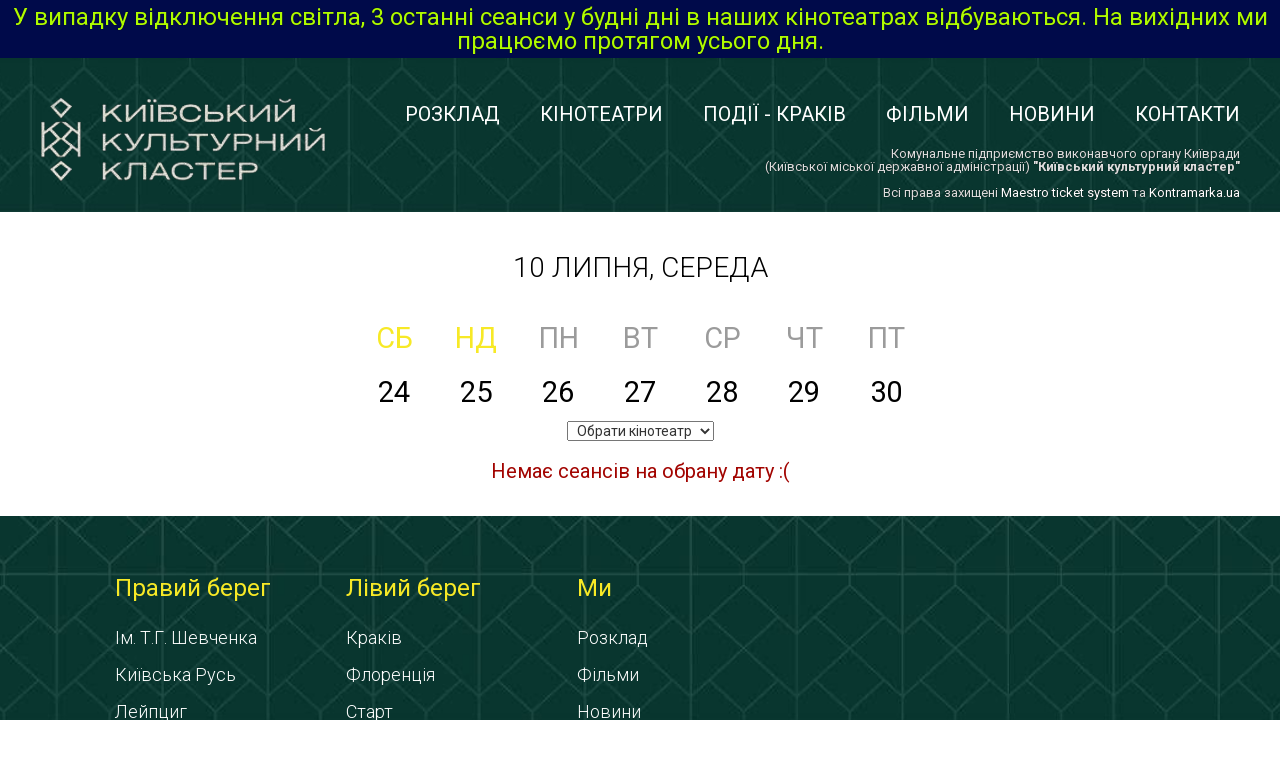

--- FILE ---
content_type: text/html; charset=UTF-8
request_url: https://kinokiev.com/cinemas/?day=2024-07-10
body_size: 3176
content:
<!DOCTYPE html>
<html lang="uk">
    <head>
        <meta charset="UTF-8">
        <meta http-equiv="X-UA-Compatible" content="IE=edge">
        <meta name="viewport" content="width=device-width, initial-scale=1">

        <meta name="description" content="Кіноафіша культурних кластерів і кінотеатрів Флоренція, Лейпциг, Ліра, Старт, Краків, Ім. Шевченка, розклад сеансів, вартість квитків">

        <meta name="keywords" content="купить билет, купить билеты онлайн, билеты онлайн, электронный билет, kinoafisha, киноафиша, квитки онлайн, билеты, онлайн билет, online tickets, билет в кино, кинотеатры, kiev kino, kino kiev, imax, 3D, 4dx, заказать билеты, заказ билетов, сеансы, расписание, расписание сеансов, киносеансы, покупка билетов">

        <meta name="csrf-param" content="_csrf">
    <meta name="csrf-token" content="_wBplB1dbTnMp4j_P5HGEGXoMRYQxPtWrI8Qu_C1f92YeTz8LywjfKPUyYlb0_5oAdB2bHynzjX9uGbdwM8mpQ==">

        <title>Список кінотеатрів</title>

        <!-- Global site tag (gtag.js) - Google Analytics -->
<script async src="https://www.googletagmanager.com/gtag/js?id=UA-62324860-1"></script>
<script>
    window.dataLayer = window.dataLayer || [];
    function gtag(){dataLayer.push(arguments);}
    gtag('js', new Date());

    gtag('config', 'UA-62324860-1');
</script>

        <link href="/assets_b/css/style.css?20170103-1" rel="stylesheet">
<link href="/assets_b/css/min-768.css?20170103-1" rel="stylesheet">
<link href="/assets_b/css/min-992.css?20170103-1" rel="stylesheet">
<link href="/assets_b/css/min-1200.css?20170103-1" rel="stylesheet">
<link href="/assets_b/css/jquery.fancybox.css?20170103-1" rel="stylesheet">
<link href="/assets_b/css/custom.css?20170103-1" rel="stylesheet">
<link href="https://fonts.googleapis.com/css?family=Roboto:400,300italic,300,100italic,100,400italic,500,500italic,700,700italic,900,900italic&amp;subset=latin,cyrillic" rel="stylesheet">
<!--[if lte IE9]>
<script src="/assets_b/js/html5shiv.min.js"></script>
<![endif]-->    </head>

    <body class="kk">
    
        <script type="text/javascript" src="https://w.megakino.com.ua/js/vendor/widget.js?v=1"></script>

        
<div class="header-promo">
    <a href="https://kinokiev.com/schedule/">У випадку відключення світла, 3 останні сеанси у будні дні в наших кінотеатрах відбуваються. На вихідних ми працюємо протягом усього дня.</a></div>

        <div class="right-menu-button">
            <img src="/assets_b/images/lines.png" alt="lines" />
        </div>

        <div class="main">
            <header class="main-header">
                <div class="logo">
                    <a href="/"><img src="/assets_b/images/logo-removebg.png" alt="Сеть кинотеатров «КиноКиев»" title="Сеть кинотеатров «КиноКиев»" /></a>
                </div>

                <div class="right-menu">
                    <ul class="top-menu">
                        <li>
                            <a href="/schedule/">Розклад</a>                        </li>

                        <li>
                            <a href="/cinemas/">Кінотеатри</a>                        </li>

						
			<li>
                            <a href="https://krakiv.com.ua" target="_blank">Події - краків</a>                        </li>


                        <li>
                            <a href="/films/">Фільми</a>                        </li>

                        <!--<li>-->
                        <!--	-->                        <!--</li>-->

                        <li>
                            <a href="/news/">Новини</a>                        </li>

                        <li>
                            <a href="/contacts/">Контакти</a>                        </li>
                    </ul>

                    
                    <div class="clear"></div>
                    <p class="copy">
                        Комунальне підприємство виконавчого органу Київради<br />(Київської міської державної адміністрації) <strong>"Київський культурний кластер"</strong>
                        <br /><br />
                        Всi права захищенi <a href="/cdn-cgi/l/email-protection#82ebece4edc2eff6ebe1e9e7f6ace1edefacf7e3">Maestro ticket system</a> та <a href="https://kontramarka.ua/uk" target="_blank">Kontramarka.ua</a>                    </p>
                </div>
            </header>

            
<section class="main-content">
	<h2 class="title-block"><a href="javascript: void(0);">10 липня, середа</a></h2>

	<div class="calendar">
		<ul class="weekday">
							<li class="rest">
					сб				</li>
							<li class="rest">
					нд				</li>
							<li class="">
					пн				</li>
							<li class="">
					вт				</li>
							<li class="">
					ср				</li>
							<li class="">
					чт				</li>
							<li class="">
					пт				</li>
					</ul>

		<ul class="date">
							<li class="">
					<a href="/cinemas/?day=2026-01-24"><span>24</span></a>				</li>
							<li class="">
					<a href="/cinemas/?day=2026-01-25"><span>25</span></a>				</li>
							<li class="">
					<a href="/cinemas/?day=2026-01-26"><span>26</span></a>				</li>
							<li class="">
					<a href="/cinemas/?day=2026-01-27"><span>27</span></a>				</li>
							<li class="">
					<a href="/cinemas/?day=2026-01-28"><span>28</span></a>				</li>
							<li class="">
					<a href="/cinemas/?day=2026-01-29"><span>29</span></a>				</li>
							<li class="">
					<a href="/cinemas/?day=2026-01-30"><span>30</span></a>				</li>
					</ul>
	</div>

	<div class="calendar calendar-cinema-select">
		<select name="cinemaSelect">
<option value="">Обрати кінотеатр</option>
<option value="krakiv">Краків</option>
<option value="florentsia">Флоренція</option>
<option value="leypzig">Лейпциг</option>
<option value="shev">ім.Т.Г. Шевченка</option>
<option value="start">Старт</option>
<option value="promin">Промінь</option>
<option value="lira">Ліра</option>
<option value="fakel">Факел</option>
<option value="kioto">Кіото</option>
</select>	</div>
			<div class="errorText">Немає сеансів на обрану дату :(</div>
	</section>

<script data-cfasync="false" src="/cdn-cgi/scripts/5c5dd728/cloudflare-static/email-decode.min.js"></script><script>
	function registerEvents() {
		$("select[name='cinemaSelect']").change(function() {
			window.location.href = "/cinemas/?day=2024-07-10&cinemaId=" + $(this).val();
		});
	}
</script>

            
<footer class="main-footer">
	<div class="footer-container clearfix">
		<div class="footer-left">
			<div class="footer-menu">
				<div class="title"><a href="/cinemas/">Правий берег</a></div>
				<ul class="footer-menu-list">
					<li><a href="/cinemas/shev/">Ім. Т.Г. Шевченка</a></li>
					<li><a href="/cinemas/kievrus/">Київська Русь</a></li>
					<li><a href="/cinemas/leypzig/">Лейпциг</a></li>
					<li><a href="/cinemas/lira/">Ліра</a></li>
					<li><a href="/cinemas/bratislava/">Братислава</a></li>
					<li><a href="/cinemas/zagreb/">Загреб</a></li>
				</ul>
			</div>

			<div class="footer-menu">
				<div class="title"><a href="/cinemas/">Лівий берег</a></div>
				<ul class="footer-menu-list">
					<li><a href="/cinemas/krakiv/">Краків</a></li>
					<li><a href="/cinemas/florentsia/">Флоренція</a></li>
					<li><a href="/cinemas/start/">Старт</a></li>
					<li><a href="/cinemas/russia/">Кіото</a></li>
				</ul>
			</div>

			<div class="footer-menu">
				<div class="title"><a href="/contacts/">Ми</a></div>
				<ul class="footer-menu-list">
					<li><a href="/schedule/">Розклад</a></li>
					<li><a href="/films/">Фільми</a></li>
					<li><a href="/news/">Новини</a></li>
					<li><a href="/contacts/">Контакти</a></li>
				</ul>
			</div>
		</div>

		<div class="clear footer-copy-clear"></div>

		<div class="footer-right">
			<div class="copy-footer">
				<p class="copy">
					Комунальне підприємство виконавчого органу Київради<br />(Київської міської державної адміністрації) <strong>"Київський культурний кластер"</strong>
					<br /><br />
					Всi права захищенi <a href="/cdn-cgi/l/email-protection#bcd5d2dad3fcd1c8d5dfd7d9c892dfd3d192c9dd">Maestro ticket system</a> та <a href="https://kontramarka.ua/uk" target="_blank">Kontramarka.ua</a>				</p>
			</div>

			<div style="display: none;">
				<div class="social-title">Підпишіться на нас:</div>
				<ul class="social-list">
					<li><a href=""><img src="/assets_b/images/social/vk.png" alt="" /></a></li>
					<li><a href=""><img src="/assets_b/images/social/ok.png" alt="" /></a></li>
					<li><a href=""><img src="/assets_b/images/social/tw.png" alt="" /></a></li>
					<li><a href=""><img src="/assets_b/images/social/fb.png" alt="" /></a></li>
				</ul>
			</div>
		</div>
	</div>
</footer>
        </div>

        <script data-cfasync="false" src="/cdn-cgi/scripts/5c5dd728/cloudflare-static/email-decode.min.js"></script><script src="/assets/726f7bbb/jquery.js"></script>
<script src="/assets/6ba9def5/yii.js"></script>
<script src="/assets_b/js/jssor.slider.mini.js"></script>
<script src="/assets_b/js/jquery.fancybox.pack.js"></script>
<script src="/assets_b/js/jquery.maphilight.min.js"></script>
<script src="/assets_b/js/jquery.raty.js"></script>
<script src="/assets_b/js/app.js"></script>
<script>jQuery(function ($) {
registerEvents()
});</script>    <script defer src="https://static.cloudflareinsights.com/beacon.min.js/vcd15cbe7772f49c399c6a5babf22c1241717689176015" integrity="sha512-ZpsOmlRQV6y907TI0dKBHq9Md29nnaEIPlkf84rnaERnq6zvWvPUqr2ft8M1aS28oN72PdrCzSjY4U6VaAw1EQ==" data-cf-beacon='{"version":"2024.11.0","token":"1aeaf05c9589467aa9d9a4e004e7e2db","r":1,"server_timing":{"name":{"cfCacheStatus":true,"cfEdge":true,"cfExtPri":true,"cfL4":true,"cfOrigin":true,"cfSpeedBrain":true},"location_startswith":null}}' crossorigin="anonymous"></script>
</body>
</html>



--- FILE ---
content_type: text/css
request_url: https://kinokiev.com/assets_b/css/style.css?20170103-1
body_size: 7729
content:
html {
	font-family: sans-serif;
	/* 1 */
	-ms-text-size-adjust: 100%;
	/* 2 */
	-webkit-text-size-adjust: 100%;
	/* 2 */
	/*overflow-x: hidden;*/
}

body {
	margin: 0;
}

html, body {
	height: 100%;
}

article,
aside,
details,
figcaption,
figure,
footer,
header,
hgroup,
main,
nav,
section,
summary {
	display: block;
}

audio,
canvas,
progress,
video {
	display: inline-block;
	/* 1 */
	vertical-align: baseline;
	/* 2 */
}

audio:not([controls]) {
	display: none;
	height: 0;
}

[hidden],
template {
	display: none;
}

a {
	background: transparent;
}

a:active,
a:hover {
	outline: 0;
}

abbr[title] {
	border-bottom: 1px dotted;
}

b,
strong {
	font-weight: bold;
}

dfn {
	font-style: italic;
}

h1 {
	font-size: 2em;
	margin: 0.67em 0;
}

mark {
	background: #ff0;
	color: #000;
}

small {
	font-size: 80%;
}

sub,
sup {
	font-size: 75%;
	line-height: 0;
	position: relative;
	vertical-align: baseline;
}

sup {
	top: -0.5em;
}

sub {
	bottom: -0.25em;
}

img {
	border: 0;
}

svg:not(:root) {
	overflow: hidden;
}

figure {
	margin: 1em 40px;
}

hr {
	box-sizing: content-box;
	height: 0;
}

pre {
	overflow: auto;
}

code,
kbd,
pre,
samp {
	font-family: monospace, monospace;
	font-size: 1em;
}

button,
input,
optgroup,
select,
textarea {
	color: inherit;
	/* 1 */
	font: inherit;
	/* 2 */
	margin: 0;
	/* 3 */
}

button {
	overflow: visible;
}

button,
select {
	text-transform: none;
}

button,
html input[type="button"],
input[type="reset"],
input[type="submit"] {
	-webkit-appearance: button;
	/* 2 */
	cursor: pointer;
	/* 3 */
}

button[disabled],
html input[disabled] {
	cursor: default;
}

button::-moz-focus-inner,
input::-moz-focus-inner {
	border: 0;
	padding: 0;
}

input {
	line-height: normal;
}

input[type="checkbox"],
input[type="radio"] {
	box-sizing: border-box;
	/* 1 */
	padding: 0;
	/* 2 */
}

input[type="number"]::-webkit-inner-spin-button,
input[type="number"]::-webkit-outer-spin-button {
	height: auto;
}

input[type="search"] {
	-webkit-appearance: textfield;
	/* 1 */
	/* 2 */
	box-sizing: content-box;
}

input[type="search"]::-webkit-search-cancel-button,
input[type="search"]::-webkit-search-decoration {
	-webkit-appearance: none;
}

fieldset {
	border: 1px solid #c0c0c0;
	margin: 0 2px;
	padding: 0.35em 0.625em 0.75em;
}

legend {
	border: 0;
	/* 1 */
	padding: 0;
	/* 2 */
}

textarea {
	overflow: auto;
}

optgroup {
	font-weight: bold;
}

table {
	border-collapse: collapse;
	border-spacing: 0;
}

td,
th {
	padding: 0;
}

h1 {
	font: 700 40px 'Roboto Slab', Georgia, serif;
	margin: 0;
	color: #333;
}

a:focus,
button:focus,
input:focus {
	outline: none;
}

* {
	box-sizing: border-box;
}

*:before,
*:after {
	box-sizing: border-box;
}

/* // Sudo Slider */
#slider {
	width: 100%
}

/* It can be a good idea to set a width of the slider, mostly so Old-IE can figure out how to render */

/* Numeric Navigation */
ol.numericControls {
	margin: 1em 0;
	padding: 0;
	height: 28px;
}

ol.numericControls li {
	margin: 0 10px 0 0;
	padding: 0;
	float: left;
	list-style: none;
	height: 28px;
	line-height: 28px;
}

ol.numericControls li a {
	float: left;
	height: 28px;
	line-height: 28px;
	border: 1px solid #ccc;
	background: #daf3f8;
	color: #555;
	padding: 0 10px;
	text-decoration: none;
}

ol.numericControls li.current a {
	background: #5dc9e1;
	color: #fff;
}

ol.numericControls li a:focus, .prevBtn a:focus, .nextBtn a:focus {
	outline: none;
}

.graphic, .prevBtn, .nextBtn {
	margin: 0;
	padding: 0;
	display: block;
	overflow: hidden;
	text-indent: -8000px;
}

.prevBtn, .nextBtn {
	display: block;
	width: 125px;
	height: 125px;
	position: absolute;
	left: 30px;
	top: 184px;
	z-index: 1000;
	background: url(../images/btn_prev.gif) no-repeat 0 0;
	cursor: pointer;
}

.nextBtn {
	left: 90%;
}

.nextBtn {
	background: url(../images/btn_next.gif) no-repeat 0 0;
}

html {
	-webkit-font-smoothing: antialiased;
	text-rendering: optimizeLegibility;
	height: 100%;
	min-width: 300px;
}

body {
	font: 400 14px 'Roboto', sans-serif;
	background: #fff;
	height: 100%;
	color: #333;
	line-height: 1;
}

.container {
	width: 100%;
	min-width: 300px;
	margin: 0 auto;
}

.container:before,
.container:after {
	content: '';
	display: table;
}

.container:after {
	clear: both;
}

.see-today:before,
.see-today:after {
	content: '';
	display: table;
}

.see-today:after {
	clear: both;
}

.kk a {
	color: #fff;
	-webkit-transition: color 0.2s ease-out;
	transition: color 0.2s ease-out;
	text-decoration: none;
}

.kk a:hover {
	color: #fff;
}

.main-header {
	background: #000a4a url(../images/bg_header_green.jpeg) repeat-x;
	background-size: contain;
	background-position: -72px top;
	min-height: 154px;
	overflow: hidden;
}

.logo {
	padding-top: 32px;
	padding-left: 40px;
	display: block;
}

.right-menu {
	display: none;
}

.right-menu-button {
	margin-top: 10px;
	right: 10px;
	position: absolute;
}

.right-menu-button img {
	height: 50px;
}

.right-menu:before {
	content: "";
	display: table;
	clear: both;
}

.right-menu .top-menu {
	list-style: none;
	width: 100%;
	padding-left: 0;
	margin-top: 32px;
	margin-bottom: 0;
}

ul.top-menu li {
	text-transform: uppercase;
	color: #fff;
	line-height: 30px;
	border-bottom: 1px solid #142b57;
	text-align: center;
}

ul.top-menu li a {
	padding: 10px 0;
	color: #fff;
	display: block;
}

ul.top-menu li a:hover {
	color: #1e8ae7;
}

.top-right-block {
	float: right;
	height: 40px;
	display: table;
	padding-right: 26px;
	position: absolute;
	bottom: 0px;
	right: 0px;
}

.top-right-block a {
	font-weight: 300;
	font-size: 15px;
	display: table-cell;
	padding: 0 23px;
	height: 40px;
	vertical-align: middle;
}

.top-right-block a:hover {
	color: #1e8ae7;
}

.top-search-form {
	width: 215px;
	position: relative;
	text-align: right;
	top: 7px;
}

.top-search-form:hover {
	width: 215px;
	position: relative;
	text-align: right;
	padding-right: 27px;
}

.top-search-form .top-search-input {
	width: 180px;
	border: 1px solid #1e8ae7;
	border-width: 1px 0 1px 0;
	height: 26px;
	display: none;
	position: absolute;
	left: 0px;
}

.top-search-form:hover .top-search-input {
	width: 180px;
	border: 1px solid #1e8ae7;
	border-width: 1px 0 1px 0;
	height: 26px;
	display: inline-block;
	position: absolute;
}

.top-search-form .top-search-button {
	display: inline-block;
	height: 26px;
	width: 29px;
	background: url(../images/search_btn.png) no-repeat center center;
	border: 0px;
	text-align: center;
	position: relative;
	right: 7px;
}

.top-search-form:hover .top-search-button {
	display: inline-block;
	height: 26px;
	width: 29px;
	background: #1e8ae7 url(../images/search_btn_active.png) no-repeat center center;
	border: 0px;
	text-align: center;
	position: relative;
	right: -20px;
}

.separator {
	border-right: 1px solid #b4c0d6;
	display: table-cell;
}

.search-btn {
	position: relative;
	top: 7px;
}

ul.carousel {
	padding: 0;
	height: 518px;
	margin: 30px auto 0 auto !important;
}

ul.carousel li {
	list-style: none;
	margin: 0 20px 0 auto !important;
	float: left;
	display: block;
}

div.carousel,
div.carousel-services {
	margin: 0 auto;
	margin-top: 30px;
	position: relative;
	max-width: 1236px;
}

div.carousel-services {
	margin-top: 0px !important;
}

.left-slide {
	position: absolute;
	top: 0px;
	left: -1256px;
}

.right-slide {
	position: absolute;
	top: 0px;
	right: -1256px;
}

.slide {
	padding: 55px 0 25px 55px;
	opacity: 0.4;
}

.slide-news {
	padding: 0;
	opacity: 0.4;
}

.current {
	opacity: 1 !important;
}

.slide {
	postition: relative;
	margin: 0 auto;
}

.slide-news {
}

.title-rus {
	font-size: 59px;
	font-weight: bold;
	text-transform: uppercase;
	color: #fff;
	text-shadow: 0 0 16px rgba(86, 88, 86, .69);
	padding-bottom: 18px;
}

.title-eng {
	font-size: 28px;
	color: #fff;
	text-shadow: 0 0 16px rgba(86, 88, 86, .69);
	padding-bottom: 28px;
}

.country {
	font-size: 20px;
	color: #fff;
	text-shadow: 0 0 16px rgba(86, 88, 86, .69);
	padding-bottom: 12px;
}

.genre {
	display: block;
	padding-bottom: 85px;
}

.genre-block {
	font-weight: 300;
	color: #fff;
	text-shadow: 0 0 16px rgba(86, 88, 86, .69);
	border: 1px solid #e8db25;
	padding: 15px;
	display: inline-block;
}

.info-button {
	position: absolute;
	bottom: 50px;
}

.buy-button {
	font-weight: 300;
	color: #fff;
	font-size: 34px;
	text-shadow: 0 0 16px rgba(86, 88, 86, .69);
	border: 7px solid #e8db25;
	padding: 27px 17px;
	display: inline-block;
}

.buy-button:hover {
	background: #e8db25;
	color: #000 !important;
}

.info-film {
	display: block;
	margin-top: 35px;
}

.info-film .info-trailer {
	display: inline-block;
}

.info-film .info-trailer a {
	color: #fff;
	font-weight: 300;
	font-size: 21px;
	margin-right: 40px;
}

.info-film .info-trailer a .border-bottom:hover {
	color: #f7e926;
	border-bottom: 1px solid #f7e926;
}

.info-film .info-trailer a:before {
	background: url(../images/trailer_icon.png) no-repeat;
	content: "";
	display: inline-block;
	margin: 0 8px 0 0;
	vertical-align: middle;
	height: 26px;
	width: 26px;
}

.info-film .info-trailer div {
	background: #fff;
	height: 26px;
	width: 26px;
	border-radius: 26px;
	color: #000;
	display: inline-block;
	vertical-align: middle;
	text-align: center;
	margin-left: 8px;
}

.info-film .info-trailer div span {
	background: #fff;
	height: 26px;
	width: 26px;
	border-radius: 26px;
	color: #000;
	font-size: 15px;
	display: block;
	vertical-align: middle;
	text-align: center;
	padding-top: 5px;
}

.info-film .info-recenz {
	display: inline-block;
}

.info-film .info-recenz a {
	color: #fff;
	font-weight: 300;
	font-size: 21px;
}

.info-film .info-recenz a .border-bottom:hover {
	color: #f7e926;
	border-bottom: 1px solid #f7e926;
}

.info-film .info-recenz a:before {
	background: url(../images/recenz_icon.png) no-repeat;
	content: "";
	display: inline-block;
	margin: 0 8px 0 0;
	vertical-align: middle;
	height: 21px;
	width: 28px;
}

.info-film .info-recenz div {
	background: #fff;
	height: 26px;
	width: 26px;
	border-radius: 26px;
	color: #000;
	display: inline-block;
	vertical-align: middle;
	text-align: center;
	margin-left: 8px;
}

.info-film .info-recenz div span {
	background: #fff;
	height: 26px;
	width: 26px;
	border-radius: 26px;
	color: #000;
	font-size: 15px;
	display: block;
	vertical-align: middle;
	text-align: center;
	padding-top: 5px;
}

.see-today {
	margin-top: 35px;
	background: #252525;
}

.clear-title {
	padding: 0px;
	margin: 0px;
}

.title-block a:hover {
	border-bottom: 1px solid #fff;
}

.title-block a:hover span {
	border-bottom: 1px solid #f7e926;
}

.title-block {
	font-size: 42px;
	font-weight: 300;
	color: #fff;
	text-align: center;
	padding: 42px 0;
	font-family: 'Roboto', sans-serif;
	text-transform: uppercase;
	margin: 0px;
}

.title-block span {
	font-size: 42px;
	font-weight: 500;
	color: #f7e926;
}

.poster-today {
	display: table;
	margin: 0 auto;
	max-width: 1600px;
}

ul.films-today {
	margin: 0 auto;
	padding-left: 22px;
	text-align: center;
}

ul.films-today li {
	display: inline-block;
	margin-right: 22px;
	list-style: none;
	padding-bottom: 65px;
	width: 275px;
	vertical-align: top;
	text-align: left;
}

ul.films-today li:nth-child(5n+5) {
	clear: right;
}

.films-today .play-icon {
	background: url(../images/play_icons.png) no-repeat;
	height: 46px;
	width: 46px;
	left: 210px;
	position: relative;
	top: -23px;
}

.films-today .play-icon:hover {
	background: url(../images/play_icons_active.png) no-repeat;
	height: 46px;
	width: 46px;
	left: 210px;
	position: relative;
	top: -23px;
}

.films-today .name-film {
	color: #f7e926;
	font-size: 28px;
	text-overflow: ellipsis;
	white-space: nowrap;
	overflow: hidden;
	width: 275px;
	float: none;
	min-width: 275px;
	display: block;
}

.films-today .name-film span {
	text-overflow: ellipsis;
	white-space: nowrap;
	overflow: hidden;
	display: inline-block;
	border-bottom: 1px solid transparent;
}

.films-today .name-film span:hover {
	color: #f7e926;
	border-bottom: 1px solid #f7e926;
}

.films-today .name-film-other {
	color: #f7e926;
	font-size: 28px;
	padding-top: 25px;
	text-overflow: ellipsis;
	white-space: nowrap;
	overflow: hidden;
	display: block;
}

.films-today .name-film-other a {
	color: #f7e926;
	display: inline-block;
	border-bottom: 1px solid transparent;
}

.films-today .name-film-other a:hover {
	color: #f7e926;
	border-bottom: 1px solid #f7e926;
}

.films-today .genre-film {
	color: #fff;
	font-size: 18px;
	font-weight: 300;
	padding-top: 15px;
	text-overflow: ellipsis;
	white-space: nowrap;
	overflow: hidden;
	width: 275px;
}

.all-film {
	height: 25px;
	line-height: 25px;
	text-align: center;
	margin-bottom: 30px;
}

.all-film a {
	display: inline-block;
	line-height: 25px;
}

.all-film a:hover {
	color: #1e8ae7;
}

.all-film a .all-film-link {
	border-bottom: 1px solid #fff;
}

.all-film a:hover .all-film-link {
	border-bottom: 1px solid #1e8ae7;
}

.all-film a .all-film-icon {
	margin-left: 18px;
	position: relative;
	top: 8px;
	display: inline-block;
	background: url(../images/all_film.png) no-repeat;
	width: 24px;
	height: 25px;
}

.all-film a:hover .all-film-icon {
	background: url(../images/all_film_active.png) no-repeat;
}

.them-services {
	background: #bea493 url(../images/them-services-bg.png) no-repeat center;
	background-size: cover;
	height: 690px;
	margin-top: 35px;
}

.them-services .title-block {
	font-size: 42px;
	font-weight: 300;
	color: #000;
	text-align: center;
	padding: 42px 0;
	font-family: 'Roboto', sans-serif;
	text-transform: uppercase;
	margin: 0px;
}

.them-services .title-block span {
	font-size: 42px;
	font-weight: 600;
	color: #000;
}

.them-services .title-block a {
	color: #000;
}

.them-services .title-block a:hover {
	border-bottom: 1px solid #000;
}

.them-services .title-block a:hover span {
	border-bottom: 1px solid #000;
}

ul.carousel-services {
	padding: 0;
	margin: 0;
}

ul.carousel-services li {
	list-style: none;
	margin: 0 auto;
}

.services-block-bg {
	background: #fff;
	padding: 0px;
}

.services-block-container {
}

.services-block-info {
	width: 714.5px;
	display: inline-block;
	height: 518px;
	vertical-align: top;
	padding: 55px 20px 0 55px;
	position: relative;
}

.services-block-img {
	display: inline-block;
	overflow: hidden;
	width: 518px;
	height: 518px;
}

.services-block-img img {
	min-width: 100%;
}

.services-title {
	color: #69b9ec;
	font-size: 32px;
}

.services-title a {
	color: #69b9ec;
	font-size: 32px;
}

.services-title a:hover {
	color: #69b9ec;
	border-bottom: 1px solid #69b9ec;
}

.services-text {
	font-size: 22px;
	font-weight: 300;
	padding-top: 50px;
}

a.btn-see-services {
	font-size: 16px;
	padding: 10px;
	border: 10px solid #f7e926;
	color: #000;
}

a.btn-see-services:hover {
	color: #000;
	background: #f7e926;
}

.btn-box {
	position: absolute;
	bottom: 40px;
}

ul.trailer {
	padding: 0;
	margin: 0;
	display: block;
	text-align: center;
	padding-left: 40px;
	max-width: 1600px;
}

ul.trailer li {
	list-style: none;
	text-align: left;
	padding-right: 40px;
	vertical-align: top;
	clear: both;
	display: inline-block;
}

.preview {
	position: relative;
	width: 250px;
	height: 161px;
}

.preview .photo_prev {
	width: 100%;
	height: 100%;
	overflow: hidden;
	text-align: center;
}

.preview .photo_prev img {
	width: 100%;
}

.preview-play {
	background: url(../images/play-trailer.png) no-repeat center center;
	width: 100%;
	height: 100%;
	position: absolute;
	top: 0;
}

.preview-play:hover {
	background: url(../images/play-trailer_active.png) no-repeat center center;
}

.title-preview {
	color: #f7e926;
	font-size: 28px;
	padding-top: 20px;
	text-overflow: ellipsis;
	white-space: nowrap;
	overflow: hidden;
	width: 250px;
}

.title-preview a {
	color: #f7e926;
}

.title-preview a:hover {
	color: #f7e926;
	border-bottom: 1px solid #f7e926;;
}

.genre-preview {
	color: #fff;
	font-size: 18px;
	font-weight: 300;
	padding-top: 15px;
	margin-bottom: 30px;
	text-overflow: ellipsis;
	white-space: nowrap;
	overflow: hidden;
	width: 100%;
}

.today-birthday .title-block {
	font-size: 42px;
	font-weight: 300;
	color: #000;
	text-align: center;
	padding: 42px 0;
	font-family: 'Roboto', sans-serif;
	text-transform: uppercase;
	margin: 0px;
}

.today-birthday .title-block span {
	font-size: 42px;
	font-weight: 500;
	color: #f7e926;
}

.today-birthday .title-block a {
	color: #000;
}

.today-birthday .title-block a:hover {
	border-bottom: 1px solid #000;
}

.today-birthday .title-block a:hover span {
	border-bottom: 1px solid #f7e926;
}

.list-box {
	padding-bottom: 35px;
}

ul.list-birthday {
	margin: 0;
	padding: 0;
	display: block;
	text-align: center;
}

ul.list-birthday li {
	display: inline-block;
	list-style: none;
	padding-right: 50px;
	vertical-align: top;
}

ul.list-birthday li:last-child {
	padding-right: 0px !important;
}

.list-photo img {
	border-radius: 166px;
}

.list-name {
	color: #69b9ec;
	font-size: 20px;
	padding-top: 25px;
}

.list-name a {
	color: #69b9ec;
}

.list-name a:hover {
	color: #69b9ec;
	border-bottom: 1px solid #69b9ec;
}

.list-number {
	color: #000;
	font-size: 20px;
	padding-top: 15px;
}

a.more-birthday {
	border: 12px solid #f7e926;
	border-radius: 166px;
	font-size: 25px;
	color: #000;
	display: block;
	width: 166px;
	height: 166px;
	position: relative;
}

a.more-birthday strong {
	font-weight: normal;
	left: 30px;
	position: absolute;
	top: 30px;
}

a.more-birthday:hover {
	color: #000;
	background: #f7e926;
}

a.more-birthday span {
	font-size: 51px;
	color: #000;
}

.news {
	background: url(../images/news_bg.jpg) no-repeat center;
	background-size: cover;
	height: 690px;
	margin-top: 35px;
}

.news .title-block {
	font-size: 42px;
	font-weight: 300;
	color: #000;
	text-align: center;
	padding: 42px 0;
	font-family: 'Roboto', sans-serif;
	text-transform: uppercase;
	margin: 0px;
}

.news .title-block span {
	font-size: 42px;
	font-weight: 500;
	color: #000;
}

.news .title-block a {
	color: #000;
}

.news .title-block a:hover {
	border-bottom: 1px solid #000;
}

.news .title-block a:hover span {
	border-bottom: 1px solid #f7e926;
}

.news-block-info {
	max-width: 1236px;
}

.left-block-news {
	display: inline-block;
	width: 605px;
	height: 445px;
	background: #fff;
	margin-right: 10px;
	vertical-align: top;
}

.right-block-news {
	display: inline-block;
}

.right-news {
	width: 525px;
	background: #fff;
	margin-bottom: 14px;
}

.right-block-news a:last-child {
	margin-bottom: 0px;
}

.left-news-block .left-news-photo img {
	min-width: 100%;
	max-width: 100%
}

.left-news-photo {
	height: 284px;
	overflow: hidden;
}

.left-news-photo img {
	min-width: 100%;
	max-width: 100%
}

.left-news-title {
	color: #69b9ec;
	font-size: 32px;
	padding: 25px;
	text-overflow: ellipsis;
	white-space: nowrap;
	overflow: hidden;
}

a:hover .left-news-title span {
	color: #69b9ec;
	border-bottom: 1px solid #69b9ec;
}

.left-news-text {
	font-size: 22px;
	font-weight: 300;
	color: #000;
	padding: 0 25px;
}

.right-news-photo {
	float: left;
	width: 320px;
	overflow: hidden;
	height: 131px;
}

.right-news-photo img {
	width: 100%;
	vertical-align: middle;
}

.right-news-title {
	display: table-cell;
	color: #69b9ec;
	font-size: 22px;
	width: 289px;
	vertical-align: middle;
	padding-left: 20px;
}

a:hover .right-news-title span {
	color: #69b9ec;
	border-bottom: 1px solid #69b9ec;
}

.right-block-news a {
	display: table;
	margin-bottom: 26px;
	overflow: hidden;
}

.right-news {
	display: table-row;
	height: 131px;
}

.all-news {
	text-align: center;
	padding-top: 30px;
}

.all-news a {
	display: inline-block;
	line-height: 25px;
	color: #000;
}

.all-news a:hover {
	color: #000;
}

.all-news a span {
	border-bottom: 1px solid #000;
}

.all-news img {
	padding-left: 18px;
	position: relative;
	top: 8px;
}

.history .title-block {
	font-size: 42px;
	font-weight: 300;
	color: #000;
	text-align: center;
	padding: 42px 0;
	font-family: 'Roboto', sans-serif;
	text-transform: uppercase;
	margin: 0px;
}

.history .title-block span {
	font-size: 42px;
	font-weight: 500;
	color: #f7e926;
}

.history .title-block a {
	color: #000;
}

.history .title-block a:hover {
	border-bottom: 1px solid #000;
}

.history .title-block a:hover span {
	border-bottom: 1px solid #f7e926;
}

ul.list-history {
	padding: 0;
	margin: 0 115px;;
}

ul.list-history li {
	list-style: none;
	display: inline-block;
	margin-right: 65px;
	width: 160px;
}

ul.list-history li.actor {
	width: 234px;
	vertical-align: top;
}

ul.list-history li.actor a .history-poster {
	height: 252px;
}

ul.list-history li.actor a .history-poster img {
	max-width: 234px;
	border-radius: 234px;
}

.history-poster img {
	border: 6px solid #fff;
}

a:hover .history-poster img {
	border: 6px solid #f7e926;
	border-radius: 6px;
}

.history-title {
	color: #61abec;
	font-size: 18px;
	padding: 25px 0;
}

a:hover .history-title span {
	color: #61abec;
	border-bottom: 1px solid #61abec;
}

.main-footer {
	background: url(../images/background_footer.png) center center;
	background-size: cover;
	min-height: 447px;
	margin-top: 35px;
	padding-bottom: 40px;
}

.footer-container {
	padding: 0 35px;
}

.footer-left {
	float: left;
}

.footer-right {
	float: right;
}

.footer-menu {
	display: block;
	width: 228px;
}

.footer-menu:last-child {
	margin-right: 0px;
}

.footer-menu .title {
	font-size: 24px;
	color: #f7e926;
	margin-top: 60px;
	margin-bottom: 20px;
}

.footer-menu .title a {
	color: #f7e926;
}

.footer-menu .title a:hover {
	color: #f7e926;
	border-bottom: 1px solid #f7e926;
}

ul.footer-menu-list {
	padding: 0;
	margin: 0;
}

ul.footer-menu-list li {
	list-style: none;
	line-height: 35px;
}

ul.footer-menu-list li a {
	color: #fff;
	font-size: 18px;
	font-weight: 300;
}

ul.footer-menu-list li a:hover {
	color: #1e8ae7;
	border-bottom: 1px solid #1e8ae7;
}

.social-title {
	font-size: 18px;
	font-weight: 300;
	color: #fff;
	margin-top: 60px;
	margin-bottom: 30px;
	text-align: right;
}

ul.social-list {
	padding: 0;
	margin: 0;
}

ul.social-list li {
	list-style: none;
	display: inline-block;
	margin-right: 20px;
}

ul.social-list li a:hover img {
	box-shadow: 0 0 27px rgba(255, 255, 255, .66);
}

ul.social-list li:last-child {
	margin-right: 0px;
}

.theater {
	height: 160px;
	display: table;
	width: 100%;
}

.theater-row {
	display: table-row;
}

.theater-left-block {
	display: block;
	width: 100%;
	vertical-align: middle;
	display: none;
}

.theater-right-block {
	margin-top: 20px;
	display: block;
	width: 100%;
	text-align: center;
	vertical-align: middle;
}

.search-form {
	width: 50%;
	height: 40px;
	border: 2px solid #b0b0b1;
}

.search-button-form {
	margin-left: 115px;
	margin-right: 20px;
	position: relative;
	top: 10px;
}

.theater-logo {
	display: block;
	vertical-align: middle;
	text-align: center;
}

.theater-separator {
	display: none;
	height: 100px;
	width: 2px;
	border-right: 2px solid #2247b7;
	vertical-align: top;
}

.theater-addr {
	display: block;
	text-align: center;
	color: #252525;
	font-size: 18px;
	margin-top: 20px;
}

.theater-addr .addres {
	display: block;
	text-align: center;
	color: #252525;
	font-size: 18px;
	vertical-align: middle;
}

.cinema-contant-list {
	list-style: none;
	margin: 5px 0 0 0;
	padding: 0;
	text-align: center;
}

.now-theater {
	background: #252525;
}

.title-block {
	position: relative;
}

.all-counter {
	position: absolute;
	right: 115px;
	font-size: 16px;
	text-transform: none;
	display: inline-block;
	top: 30px;
}

.text-prokat {
	display: inline-block;
	position: relative;
	top: -5px;
	margin-right: 10px;
}

.number-film {
	display: inline-block;
	font-size: 42px;
	color: #f1e326;
	padding: 8px;
	border: 2px solid #f1e326;
	border-radius: 65px;
	height: 65px;
	width: 65px;
	font-weight: 600;
}

.poster-film {
	position: relative;
}

.poster-film img {
	width: 275px;
	height: 412px;
}

.poster-film .hover-desc {
	display: none;
	position: relative;
}

.poster-film:hover .hover-desc {
	position: absolute;
	top: 0;
	display: block;
	background: rgba(37, 37, 37, 0.4);
	width: 275px;
	height: 412px;
	padding: 28px 15px 20px 15px;
}

.title-hover {
	color: #fff;
	font-size: 24px;
	text-transform: uppercase;
	font-weight: bold;
	text-overflow: ellipsis;
	white-space: nowrap;
	overflow: hidden;
}

.tag-hover {
	color: #fff;
	font-size: 16px;
	padding: 15px;
	border: 1px solid #dbd028;
	display: inline-block;
	margin: 15px 0;
}

.text-hover {
	color: #fff;
	font-size: 14px;
	font-weight: 300;
	line-height: 16px;
	overflow: hidden;
	height: 205px;
}

.info-hover {
	padding-top: 20px;
	position: absolute;
	bottom: 10px;
	width: 245px;
}

.price-hover {
	color: #f7e926;
	font-size: 16px;
	font-weight: bold;
	float: left;
}

.button-hover {
	float: right;
	display: block;
}

.button-tickets {
	padding: 13px;
	text-transform: uppercase;
	color: #fff;
	font-size: 16px;
	font-weight: bold;
	border: 5px solid #f7e926;
	display: inline-block;
}

a.button-tickets:hover {
	background: #f7e926;
	color: #000;
}

.theater-page {
	background: url(../images/theater-page.jpg) no-repeat center;
	background-size: cover;
	height: 662px;
	margin-top: 35px;
}

.theater-footer {
	height: 140px;
}

.copyright {
	font-size: 18px;
	font-weight: 300;
	color: #fff;
	margin-right: 105px;
	display: inline-block;
}

.payment {
	display: inline-block;
}

.payment img {
	margin-right: 30px;
}

.garant {
	display: inline-block;
}

.social-theater-page {
	display: inline-block;
	margin-left: 90px;
}

.footer-theater-container {
	padding-top: 47px;
}

.footer-theater-left {
	padding-top: 10px;
}

.info-actor {
	padding-left: 112px;
	padding-right: 45px;
}

.actor-name {
	font-family: 'Roboto', sans-serif;
	font-size: 42px;
	color: #000;
	font-weight: 300;
	padding-top: 43px;
}

.actor-name-translate {
	font-family: 'Roboto', sans-serif;
	font-size: 24px;
	color: #000;
	font-weight: 300;
	padding-top: 12px;
}

.actor-photo {
	float: left;
	padding-top: 29px;
	padding-bottom: 20px;
}

.actor-photo img {
	border-radius: 314px;
	max-width: 314px;
}

.clear {
	clear: both;
}

.detail-info {
	display: table;
	padding-left: 90px;
	padding-top: 31px;
}

.detail-info > .info-row {
	display: table-row;
}

.detail-info .info-label, .detail-info .info-text {
	display: table-cell;
	text-transform: uppercase;
	color: #000;
	line-height: 60px;
}

.detail-info .info-label {
	font-size: 18px;
	font-weight: 400;
}

.detail-info .info-text {
	font-size: 24px;
	font-weight: 300;
	padding-left: 70px;
}

.biography {
	background: #f5f7f8 url(../images/bio-top.png) top center repeat-x;
}

.biography-bottom {
	background: url(../images/bio-bottom.png) bottom center repeat-x;
}

.biography .title-block {
	font-size: 30px;
	font-weight: 300;
	color: #000;
	text-align: left;
	padding: 34px 0 45px 0;
}

.biography .title-block a {
	color: #000;
}

.biography .title-block a:hover {
	color: #000;
	border-bottom: 1px solid #000;
}

.biography .text-bio {
	font-weight: 300;
	color: #000;
	font-size: 18px;
	line-height: 22px;
	padding-bottom: 35px;
}

.all-photo-actor {
	display: table;
	margin: 0 auto;
}

ul.photo-actor {
	padding: 0;
	margin: 0;
	width: 1290px;
}

ul.photo-actor li {
	float: left;
	padding-right: 32px;
	list-style: none;
	padding-bottom: 30px;
}

ul.photo-actor li:nth-child(4n+4) {
	padding-right: 0px;
}

.title-news-detail {
	padding-top: 20px;
}

.title-news-detail a {
	font-size: 28px;
	text-transform: uppercase;
	color: #000;
	font-weight: 300;
	line-height: 32px;
}

.title-news-detail a:hover {
	color: #000;
	font-weight: 300;
	border-bottom: 1px solid #000;
}

.time-news-detail {
	font-size: 18px;
	color: #000;
	font-weight: 300;
	border: 3px solid #f7e926;
	display: inline-block;
	padding: 7px;
	margin: 20px 0 10px;
}

.news-detail-image {
	float: none;
	width: 100%;
	padding-top: 20px;
	text-align: center;
}

.news-detail-image img {
	max-width: 323px;
	min-width: 323px;
	height: 234px;
}

.news-detail-text {
	font-weight: 300;
	font-size: 18px;
	padding: 20px 0 45px 0;
	text-align: justify;
}

.news-detail-text a {
	color: #333;
	border-bottom: 1px solid #333;
}

.news-border {
	padding: 0 45px;
}

.main-content .title-block a {
	color: #000;
}

.main-content .title-block a:hover {
	color: #000;
	border-bottom: 1px solid #000;
}

.news-list-center {
	display: table;
	margin: 0 auto;
}

ul.news-list {
	padding: 0px;
	margin: 0px;
	max-width: 1313px;
	text-align: center;
}

ul.news-list li {
	list-style: none;
	display: inline-block;
	width: 360px;
	margin-bottom: 100px;
	vertical-align: top;
}

.right-line {
	width: 100%;
}

.news-list-item {
	width: 100%;
	padding: 0 10px;
	text-align: left;
}

.news-list-time {
	font-size: 18px;
	color: #000;
	font-weight: 300;
}

.news-list-image {
	padding-top: 13px;
	text-align: center;
}

.news-list-image img {
	max-width: 100%;
	height: 234px;
}

.news-list-title {
	padding-top: 15px;
}

.news-list-title a {
	font-size: 24px;
	color: #69b9ec;
	line-height: 27px;
	height: 55px;
}

.news-list-title a:hover {
	color: #69b9ec;
	border-bottom: 1px solid #69b9ec;
}

.news-list-text {
	font-size: 18px;
	color: #000;
	padding-top: 12px;
	font-weight: 300;
}

.navigation {
	margin-top: 10px;
}

.navigation-item {
	padding-left: 112px;
}

.go-to-top {
	font-size: 18px;
	font-weight: 300;
	text-align: center;
}

.go-to-top a {
	color: #000;
}

.go-to-top a:hover span {
	color: #000;
	border-bottom: 1px solid #000;
}

.go-to-top span {
	position: relative;
	top: -10px;
}

ul.navigation-list {
	padding: 0px;
	margin: 0px;
}

ul.navigation-list li {
	list-style: none;
	float: left;
}

ul.navigation-list li a {
	color: #000;
	display: inline-block;
	height: 58px;
	width: 58px;
	border-radius: 58px;
	margin-right: 10px;
}

ul.navigation-list li a:hover {
	color: #000;
	display: inline-block;
	height: 58px;
	width: 58px;
	background: #f7e926;
	border-radius: 58px;
}

ul.navigation-list li a.active {
	color: #000;
	display: inline-block;
	height: 58px;
	width: 58px;
	background: #f7e926;
	border-radius: 58px;
}

ul.navigation-list li a div {
	text-align: center;
	line-height: 58px;
	font-size: 30px;
	font-weight: 300;
}

.left-position {
	text-align: left;
}

.main-padding {
	padding: 0 112px;
}

.search-form-detail {
	border: 15px solid #f7e926;
	height: 112px;
	display: table;
	width: 100%;
}

.search-img {
	display: table-cell;
	padding: 0 34px;
	vertical-align: middle;
}

.search-input {
	display: table-cell;
	width: 100%;
	padding: 15px 0;
}

.search-input input {
	width: 100%;
	height: 80px;
	font-size: 36px;
	color: #000;
	font-weight: 300;
	padding-left: 25px;
	box-shadow: inset 0 0 8px rgba(0, 0, 2, .27);
	border: 0px;
}

.search-input input:focus {
	box-shadow: none !important;
	border: 2px solid #f9ef60;
}

.search-button {
	display: table-cell;
	padding: 15px 20px;
}

.search-button input {
	width: 217px;
	height: 80px;
	background: #ececec;
	border: 0;
	font-size: 30px;
	text-transform: uppercase;
	color: #000;
	position: relative;
	top: -2px;
}

.search-button input:hover {
	background: #f7e926;
}

.film-search {
	display: table;
	padding: 0 112px;
}

ul.search-news {
	padding: 0px;
	margin: 0px;
}

ul.search-news li {
	list-style: none;
	float: left;
	width: 429px;
	margin-right: 25px;
	margin-bottom: 65px;
}

.news-search-image {
	height: 291px;
}

.news-search-image img {
	max-width: 429px;
}

.news-search-title {
	color: #69b9ec;
	font-size: 24px;
	padding: 30px 35px 50px 35px;
	background: #fff;
}

.responsive-height {
	height: auto !important;
}

.modal {
	padding: 40px;
}

.title-modal {
	font-size: 24px;
	color: #000;
	text-transform: uppercase;
	text-align: center;
	margin-top: 3px;
	margin-bottom: 44px;
}

.input-modal {
	box-shadow: inset 0 0 8px rgba(0, 0, 2, .27);
	border: 0px;
	height: 54px;
	width: 100%;
	margin-bottom: 28px;
	padding-left: 18px;
	color: #9b9b9b;
	font-size: 18px;
	font-weight: 300;
}

.input-modal:focus {
	box-shadow: none;
	border: 1px solid #f7e926;
}

.lost-pass {
	text-align: center;
	padding-top: 8px;
	margin-bottom: 34px;
}

.lost-pass a {
	color: #1e8ae7;
	font-weight: 500;
	font-size: 18px;
}

.lost-pass a:hover {
	color: #1e8ae7;
	border-bottom: 1px solid #1e8ae7;
}

.login-button {
	text-align: center;
}

.login-button input {
	width: 285px;
	height: 80px;
	border: 10px solid #f7e926;
	background: #fff;
	font-size: 24px;
	font-weight: 700;
	text-transform: uppercase;
}

.login-button input:hover {
	background: #f7e926;
}

.reg-inform {
	padding: 40px 114px 30px 114px;
	color: #000;
	font-size: 18px;
}

.reg-inform a {
	color: #1e8ae7;
	border-bottom: 1px solid #1e8ae7;
}

.reg-inform a:hover {
	color: #1e8ae7;
	border-bottom: 1px solid #1e8ae7;
}

.modal-body {
	padding: 40px 40px 0 40px;
}

.reg-bottom {
	height: 110px;
	background: url(../images/reg_bottom.png) no-repeat;
	padding: 27px 40px;
	font-size: 17px;
	font-weight: 300;
	color: #000;
}

.reg-bottom > div {
	float: left;
	height: 55px;
	line-height: 55px;
}

.reg-bottom-right {
	float: right;
}

.calendar {
	display: table;
	margin: 0 auto;
}

ul.weekday {
	padding: 0px;
	margin: 0px;
	display: table-row;
}

ul.weekday li {
	list-style: none;
	font-size: 24px;
	font-weight: 400;
	color: #9b9b9b;
	display: table-cell;
	text-align: center;
	text-transform: uppercase;
}

ul.weekday li.rest {
	color: #f7e926;
}

ul.date {
	padding: 0px;
	margin: 0px;
	display: table-row;
}

ul.date li {
	list-style: none;
	font-size: 24px;
	color: #000;
	font-weight: 400;
	display: table-cell;
	text-align: center;
	padding: 0;
}

ul.date li a {
	color: #000;
	background: none;
	height: 48px;
	width: 48px;
	border-radius: 50%;
	display: block;
	text-align: center;
	line-height: 48px;
	margin-top: 10px;
}

ul.date li.active a {
	color: #000;
	background: #f7e926;
}

ul.date li a:hover {
	color: #000;
	background: #d2e8fa;
}

.theater-block {
	background: url(../images/bg_theater.png) no-repeat center center;
	background-size: cover;
	box-shadow: inset 0 0 6px rgba(0, 0, 4, .26);
	margin-top: 15px;
	padding: 25px 0;
}

.theater-block-width {
	margin: 0 auto;
	display: table;
	padding: 0 10px;
	width: 100%;
}

.logo-theater {
	display: block;
	height: inherit;
	text-align: center;
}

.logo-theater a {
	vertical-align: middle;
}

.logo-theater img {
	width: 100%;
	max-width: 329px;
}

.theater-razd {
	display: block;
}

.time-seans {
	display: block;
	vertical-align: top;
	min-height: 344px;
}

.film-seans {
	display: block;
	margin-bottom: 15px;
}

.film-seans:before,
.film-seans:after {
	content: '';
	display: table;
}

.film-seans:after {
	clear: both;
}

.name-film {
	display: block;
	margin-top: 30px;
}

.name-film a {
	color: #1f9cff;
	font-size: 23px;
	line-height: 30px;
}

.name-film a:hover {
	color: #1f9cff;
	border-bottom: 1px solid #1f9cff;
}

ul.time-seans {
	padding: 0;
	margin: 0;
	display: block;
	min-height: 60px;
	text-align: center;
}

ul.time-seans li {
	list-style: none;
	display: inline-block;
	margin: 5px 12px 0 12px;
}

ul.time-seans li a {
	width: 167px;
	height: 52px;
	border: 6px solid #f7e926;
	text-align: center;
	color: #000;
	font-size: 28px;
	float: left;
	line-height: 40px;
}

ul.time-seans li.other-width a {
	width: 115px !important;
}

/*ul.time-seans li:nth-child(2n+3) {
  clear: both;
}*/
ul.time-seans li a:hover {
	border: 6px solid #f7e926;
	color: #000;
	background: #f7e926;
}

.wrapper {
	padding: 0 10px;
}

.title-film {
	font-size: 30px;
	font-weight: 400;
	color: #111212;
	text-transform: uppercase;
}

.title-film-translate {
	font-size: 18px;
	color: #000;
	text-transform: uppercase;
	font-weight: 300;
	margin-top: 11px;
}

.rating-all {
	background: #f7e926;
	height: 107px;
	float: left;
	font-size: 68px;
	font-weight: 500;
	padding: 10px;
	line-height: 87px;
	margin-top: 28px;
	margin-right: 6px;
}

.rating-all > img {
	position: relative;
	top: 12px;
	margin-left: 15px;
	margin-right: 32px;
}

.all-vote {
	font-size: 34px;
	color: #111212;
	font-weight: 300;
	background: #fff;
	float: right;
	padding: 0 15px;
	margin-left: 89px;
}

ul.rating-line {
	padding: 0px;
	margin: 0px;
	border: 1px solid #afafaf;
	height: 107px;
	float: left;
	margin-top: 28px;
}

ul.rating-line li {
	list-style: none;
	float: left;
	line-height: 107px;
	height: 107px;
	font-size: 34px;
	color: #111212;
	font-weight: 300;
	text-transform: uppercase;
}

ul.rating-line li:nth-child(1) {
	padding: 0 32px;
	background: url(../images/rating-line.png) no-repeat right center;
}

ul.rating-line li:nth-child(2) {
	padding: 0 20px;
}

ul.rating-line li:nth-child(3) {
	padding: 0 27px;
	background: url(../images/rating-line.png) no-repeat left center;
}

#raiting {
	width: 489px !important;
	position: relative;
	top: 5px;
}

.film-info-about {
	font-size: 24px;
	color: #000;
	font-weight: 300;
	margin-top: 21px;
}

.film-info-about .circle {
	display: inline-block;
	background: #f7e926;
	width: 51px;
	height: 51px;
	border-radius: 51px;
	text-align: center;
	line-height: 51px;
}

.ganre-about-film {
	font-size: 16px;
	font-weight: 300;
	color: #000;
	border: 3px solid #f7e926;
	padding: 7px 15px;
	display: block;
	text-align: center;
	margin-top: 8px;
}

.left-block {
	display: block;
	text-align: center;
}

.left-block img {
	width: 100%;
}

.right-block {
	display: block;
	margin-top: 30px;
}

.about-film:before,
.about-film:after {
	content: '';
	display: table;
}

.about-film:after {
	clear: both;
}

a.link-button {
	display: block;
	font-size: 28px;
	color: #000;
	border: 10px solid #f7e926;
	text-align: center;
	padding: 15px 0;
	margin-top: 15px;
}

a.link-button:hover {
	display: block;
	font-size: 28px;
	color: #000;
	border: 10px solid #f7e926;
	text-align: center;
	padding: 15px 0;
	background: #f7e926;
}

a.create-recenz {
	border: 10px solid #d8d9d9;
}

a.create-recenz:hover {
	border: 10px solid #d8d9d9;
	background: #d8d9d9;
}

a.create-recenz span:before {
	background: url(../images/create-recenz.png) no-repeat;
	content: "";
	display: inline-block;
	margin: 0 20px 0 0;
	vertical-align: middle;
	height: 21px;
	width: 28px;
}

a.create-recenz:hover span:before {
	background: url(../images/create-recenz-hover.png) no-repeat;
	content: "";
	display: inline-block;
	margin: 0 20px 0 0;
	vertical-align: middle;
	height: 21px;
	width: 28px;
}

.about-film {
	margin-top: 25px;
}

.name-label {
	font-size: 24px;
	color: #000;
	text-transform: uppercase;
	margin-bottom: 34px;
}

.about-film-text {
	font-size: 18px;
	font-weight: 300;
	color: #000;
}

ul.about-film-info {
	padding: 0;
	margin: 0;
	display: table;
	margin-top: 35px;
}

ul.about-film-info li {
	list-style: none;
	display: table-row;
}

ul.about-film-info li > div {
	display: table-cell;
}

ul.about-film-info li .label {
	font-size: 18px;
	color: #000;
	text-transform: uppercase;
	width: 125px;
	padding: 15px 0;
}

ul.about-film-info li .text {
	font-size: 18px;
	font-weight: 300;
	color: #000;
	padding: 15px 0;
}

.choice-theater {
	background: #bea493 url(../images/choice-theater.png) no-repeat center;
	background-size: cover;
	margin-top: 35px;
}

.choice-theater .title-block {
	font-size: 42px;
	font-weight: 300;
	color: #000;
	text-align: center;
	padding: 42px 0;
	text-transform: uppercase;
	margin: 0px;
}

.choice-theater .title-block a {
	font-size: 42px;
	font-weight: 300;
	color: #000;
	text-align: center;
	text-transform: uppercase;
	margin: 0px;
}

.choice-theater .title-block a:hover {
	border-bottom: 1px solid #000;
}

.choice-theater .title-block a span {
	font-size: 42px;
	font-weight: 600;
	color: #000;
}

.choice-theater .title-block a:hover span {
	border-bottom: 1px solid #000;
}

.time-theater {
	width: 100%;
	max-width: 793px;
	margin: 0 auto;
	padding-bottom: 65px;
}

.time-theater > div > .name-film {
	text-transform: uppercase;
	width: 100%;
	text-align: center;
	margin-top: 20px;
}

.time-theater > div > .name-film > a {
	word-wrap: break-word;
}

.trailer-film {
	position: relative;
	padding-bottom: 56.25%;
	padding-top: 35px;
	height: 0;
	overflow: hidden;
}

.trailer-film iframe {
	position: absolute;
	top: 0;
	left: 0;
	width: 100%;
	height: 100%;

	padding: 0 10px;
}


.trailer-play {
	background: url(../images/play-trailer.png) no-repeat center center;
	width: 907px;
	height: 463px;
	position: absolute;
	top: 0px;
}

.trailer-play:hover {
	background: url(../images/play-trailer_active.png) no-repeat center center;
}

.black-color a {
	color: #000;
}

.black-color a:hover {
	border-bottom: 1px solid #000;
	color: #000;
}

.black-color a:hover span {
	border-bottom: 1px solid #000;
	color: #000;
}

.black-color {
	color: #000;
}

.black-color span {
	color: #000;
}

.theater-about-film {
	background: #f5f5f5;
	box-shadow: inset 0 0 57px rgba(0, 0, 2, .1);
	padding: 40px 0 75px 0;
}

.time-ticket-buy {
	display: table;
	margin: 0 auto;
}

.time-ticket-buy:before,
.time-ticket-buy:after {
	content: '';
	display: table;
}

.time-ticket-buy:after {
	clear: both;
}

.time-ticket-buy > ul {
	padding: 0;
	margin: 0;
	margin-top: 10px;
	width: 1428px;
}

.time-ticket-buy > ul > li {
	list-style: none;
	float: left;
	border-right: 3px solid #d8d9d9;
	padding-right: 55px;
	padding-left: 55px;
	margin: 37px 0 78px;
}

.time-ticket-buy > ul > li:nth-child(4n+4) {
	border-right: 0px;
}

.time-ticket-buy > ul > li > .time {
	color: #000;
	font-size: 60px;
	text-align: center;
	font-weight: 300;
	margin-top: 19px;
}

.time-ticket-buy > ul > li > .time > span:before {
	background: url(../images/time.png) no-repeat;
	content: "";
	display: inline-block;
	margin: 0 7px 0 0;
	vertical-align: middle;
	height: 32px;
	width: 32px;
}

.time-ticket-buy > ul > li > .button {
	text-align: center;
	margin-top: 22px;
}

.time-ticket-buy > ul > li > .button > a {
	color: #000;
	font-size: 39px;
	font-weight: 300;
	text-align: center;
	display: inline-block;
	border: 10px solid #f7e926;
	padding: 15px 36px;
}

.time-ticket-buy > ul > li > .button > a:hover {
	background: #f7e926;
}

.time-ticket-buy > ul > li > .price {
	text-align: center;
	color: #000;
	font-size: 36px;
	font-weight: 300;
	margin-top: 23px;
	margin-bottom: 30px;
}

.schedule-block {
	background: url(../images/background_films.png) no-repeat center center;
	background-size: cover;
	padding: 35px 0 30px;
	margin-top: 45px;
}

.schedule-block:before,
.schedule-block:after {
	content: '';
	display: table;
}

.schedule-block:after {
	clear: both;
}

.schedule-block .time-seans > li > a {
	color: #fff;
}

.schedule-film {
	width: 283px;
	padding-top: 80px;
}

.schedule-film img {
	max-width: 275px;
	min-width: 275px;
}

.schedule-film-name {
	margin-top: 28px;
	text-align: left;
}

.schedule-film-name a {
	color: #f7e926;
	font-size: 28px;
}

.schedule-film-name a:hover {
	border-bottom: 1px solid #f7e926;
	color: #f7e926;
}

.schedule-film-ganre, .schedule-film-country {
	font-size: 18px;
	font-weight: 300;
	color: #fff;
	margin-top: 12px;
	text-align: left;
}

.schedule-block .schedule-film, .schedule-block .time-theater {
	display: block;
	width: 100%;
	text-align: center;
}

.schedule-block .time-theater {
	width: 100%;
	margin-left: 0;
	padding-bottom: 0;
}

.schedule-block-inner {
	max-width: 1226px;
	width: 95%;
	margin: 0 auto;
}

.soon .title-block a {
	color: #000;
}

.soon .title-block a:hover {
	border-bottom: 1px solid #000;
}

.soon .title-block a:hover span {
	border-bottom: 1px solid #000;
}

.soon .title-block {
	font-size: 42px;
	font-weight: 300;
	color: #000;
	text-align: center;
	padding: 42px 0;
	text-transform: uppercase;
	margin: 0px;
}

.soon .title-block span {
	font-size: 42px;
	font-weight: 500;
	color: #000;
}

.soon .all-counter {
	position: absolute;
	right: 115px;
	font-size: 16px;
	text-transform: none;
	display: inline-block;
	top: 30px;
}

.soon .text-prokat {
	display: inline-block;
	position: relative;
	top: -5px;
	margin-right: 10px;
}

.soon .number-film {
	display: inline-block;
	font-size: 42px;
	color: #000;
	padding: 8px;
	border: 2px solid #000;
	border-radius: 65px;
	height: 65px;
	width: 65px;
	font-weight: 600;
}

.soon .films-today .name-film-other {
	color: #000;
}

.soon .films-today .genre-film {
	color: #000;
}

.clearfix:after {
	content:"";
	display:table;
	clear:both;
}

.mainImageContainer, #navigation, .contacts-page.footer-text {
	display: none;
}

.contacts-page.cinemas-list {
	padding: 0 10px;
}

.contacts-page.cinemas-list > ul {
	list-style: none;
	display: table;
	width: 100%;
	border-collapse: collapse;
}

.contacts-page.cinemas-list > ul li {
	border: 1px solid #ddd;
	width: 100%;
	vertical-align: middle;
	display: table-row;
}

.contacts-page.cinemas-list > ul li a {
	color: #000;
	padding: 10px;
	display: block;
	text-align: center;
	transition: all 0.15s ease-in-out;
}

.contacts-page.cinemas-list > ul li a:hover {
	background-color: #eee;
}

.contacts-page.cinemas-list ul.cinema-contact {
	list-style: none;
	padding: 0;
	display: table;
	width: 100%;
	margin-top: 10px;
}

.contacts-page.cinemas-list ul.cinema-contact li {
	border: none;
	color: #555;
	font-size: 12px;
}

.contacts-page.cinemas-list ul.cinema-contact li strong, .contacts-page.cinemas-list ul.cinema-contact li b {
	font-weight: 500;
}

.title-block, .title-block span {
	font-size: 24px;
}

.content-full {
	width: 100%;
	text-align: center;
}

.content {
	max-width: 1236px;
	width: 100%;
	padding: 0 20px;
	text-align: left;
	display: inline-block;
}

@media screen and (max-width: 768px) {
	.news-detail-text img {
		max-width: 100%;
		width: 100% !important;
		height: auto !important;
	}
}

.film-premiere {
	color: #990000;
	display: table;
	margin: 20px auto 0 auto;
	font-size: 22px;
	text-align: center;
	line-height: 1;
}

@keyframes border-pulsate {
	0%   { border-color: rgba(245, 228, 38, 1); }
	50%  { border-color: rgba(245, 228, 38, 0); }
	100% { border-color: rgba(245, 228, 38, 1); }
}

@-webkit-keyframes border-pulsate {
	0%   { border-color: rgba(245, 228, 38, 1); }
	50%  { border-color: rgba(245, 228, 38, 0); }
	100% { border-color: rgba(245, 228, 38, 1); }
}

.film-premiere a {
	color: #000;
	margin: 25px 5px 5px 5px;
	font-weight: 500;
	display: block;

	border: 5px solid #F7E926;
	animation: border-pulsate 1s infinite;
	-webkit-animation: border-pulsate 1s infinite;

	padding: 6px;

	width: 150px;
	text-align: center;
}

.film-premiere a:hover {
	color: #000;
	border-color: #F7E926 !important;
	background-color: #F7E926;
}

.header-promo a {
	background-color: #000A4A;
	display: block;
	text-align: center;
	font-size: 18px;
	padding: 5px;
	color: #ffed00;
	text-shadow: 0 0 1px #000;
}

.header-promo a:hover {
	color: #ff0 !important;
	text-decoration: underline;
}


--- FILE ---
content_type: text/css
request_url: https://kinokiev.com/assets_b/css/min-1200.css?20170103-1
body_size: -110
content:
@media screen and (min-width: 1200px) {
	ul.time-seans li a {
		width: 167px;
		height: 52px;
		border: 6px solid #f7e926;
		text-align: center;
		color: #000;
		font-size: 28px;
		float: left;
		line-height: 40px;
	}

	.other-width img {
		height: 52px;
	}

	.schedule-block .time-theater {
		margin-left: 70px;
		width: 726px;
	}

	.theater-left-block {
		/*display: table-cell;*/
		display: none;
		width: 50%;
		vertical-align: middle;
	}

	.theater-right-block {
		margin-top: 0;
		display: table-cell;
		width: 49%;
		text-align: right;
		vertical-align: middle;
	}

	.wrapper {
		padding: 0 112px;
	}

	.right-block {
		padding-left: 85px;
	}

	.theater-razd {
		padding-left: 80px;
	}

	ul.about-film-info li .label {
		font-size: 24px;
		width: 200px;
	}

	ul.about-film-info li .text {
		font-size: 24px;
	}
}
